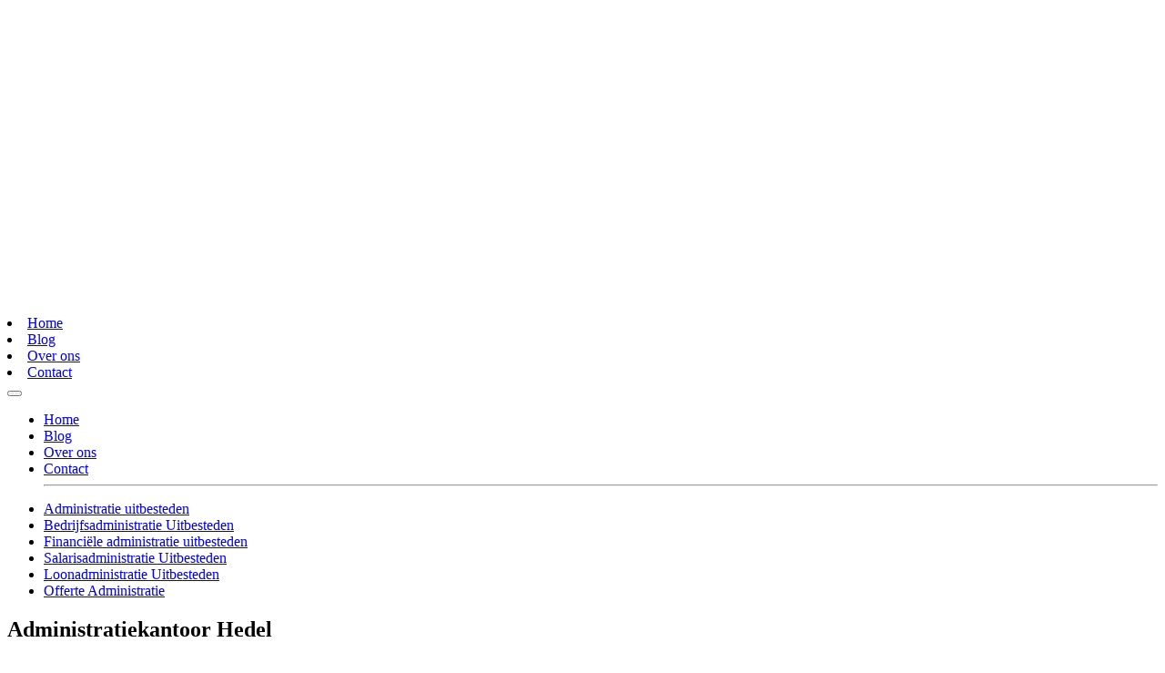

--- FILE ---
content_type: text/html; charset=UTF-8
request_url: https://administratiekaart.nl/plaats/administratiekantoor-hedel/
body_size: 21166
content:
<!DOCTYPE html><html lang="nl-NL"><head><meta charset="UTF-8" /><link data-optimized="2" rel="stylesheet" href="https://administratiekaart.nl/wp-content/litespeed/css/61e671294da2131494dc19069a720bb9.css?ver=80b1b" /><meta name="viewport" content="width=device-width, initial-scale=1"><meta name="theme-color" content="#13391f">
 <script src="[data-uri]" defer></script> <meta name='robots' content='index, follow, max-image-preview:large, max-snippet:-1, max-video-preview:-1' /><style>img:is([sizes="auto" i], [sizes^="auto," i]) { contain-intrinsic-size: 3000px 1500px }</style><title>Administratiekantoor Hedel | Jouw betaalbare Administratie</title><meta name="description" content="Vergelijk 3x betaalbare top administratie uit Hedel &amp; Lees direct alles wat je moet weten over het inhuren van een administratiekantoor in Hedel ✅" /><link rel="canonical" href="https://administratiekaart.nl/plaats/administratiekantoor-hedel/" /><meta property="og:locale" content="nl_NL" /><meta property="og:type" content="article" /><meta property="og:title" content="Administratiekantoor Hedel | Jouw betaalbare Administratie" /><meta property="og:description" content="Vergelijk 3x betaalbare top administratie uit Hedel &amp; Lees direct alles wat je moet weten over het inhuren van een administratiekantoor in Hedel ✅" /><meta property="og:url" content="https://administratiekaart.nl/plaats/administratiekantoor-hedel/" /><meta property="og:site_name" content="administratiekaart.nl" /><meta property="article:modified_time" content="2019-02-15T10:20:48+00:00" /><meta property="og:image" content="https://administratiekaart.nl/wp-content/uploads/2019/02/Administratie_Hedel.png" /><meta property="og:image:width" content="1020" /><meta property="og:image:height" content="889" /><meta property="og:image:type" content="image/png" /><meta name="twitter:card" content="summary_large_image" /> <script type="application/ld+json" class="yoast-schema-graph">{"@context":"https://schema.org","@graph":[{"@type":"WebPage","@id":"https://administratiekaart.nl/plaats/administratiekantoor-hedel/","url":"https://administratiekaart.nl/plaats/administratiekantoor-hedel/","name":"Administratiekantoor Hedel | Jouw betaalbare Administratie","isPartOf":{"@id":"https://administratiekaart.nl/#website"},"primaryImageOfPage":{"@id":"https://administratiekaart.nl/plaats/administratiekantoor-hedel/#primaryimage"},"image":{"@id":"https://administratiekaart.nl/plaats/administratiekantoor-hedel/#primaryimage"},"thumbnailUrl":"https://administratiekaart.nl/wp-content/uploads/2019/02/Administratie_Hedel.png","datePublished":"2019-06-03T22:00:00+00:00","dateModified":"2019-02-15T10:20:48+00:00","description":"Vergelijk 3x betaalbare top administratie uit Hedel & Lees direct alles wat je moet weten over het inhuren van een administratiekantoor in Hedel ✅","breadcrumb":{"@id":"https://administratiekaart.nl/plaats/administratiekantoor-hedel/#breadcrumb"},"inLanguage":"nl-NL","potentialAction":[{"@type":"ReadAction","target":["https://administratiekaart.nl/plaats/administratiekantoor-hedel/"]}]},{"@type":"ImageObject","inLanguage":"nl-NL","@id":"https://administratiekaart.nl/plaats/administratiekantoor-hedel/#primaryimage","url":"https://administratiekaart.nl/wp-content/uploads/2019/02/Administratie_Hedel.png","contentUrl":"https://administratiekaart.nl/wp-content/uploads/2019/02/Administratie_Hedel.png","width":1020,"height":889,"caption":"Accountant Hedel"},{"@type":"BreadcrumbList","@id":"https://administratiekaart.nl/plaats/administratiekantoor-hedel/#breadcrumb","itemListElement":[{"@type":"ListItem","position":1,"name":"Home","item":"https://administratiekaart.nl/"},{"@type":"ListItem","position":2,"name":"Plaats","item":"https://administratiekaart.nl/plaats/"},{"@type":"ListItem","position":3,"name":"Administratiekantoor Hedel"}]},{"@type":"WebSite","@id":"https://administratiekaart.nl/#website","url":"https://administratiekaart.nl/","name":"administratiekaart.nl","description":"een enorm fijne website","potentialAction":[{"@type":"SearchAction","target":{"@type":"EntryPoint","urlTemplate":"https://administratiekaart.nl/?s={search_term_string}"},"query-input":{"@type":"PropertyValueSpecification","valueRequired":true,"valueName":"search_term_string"}}],"inLanguage":"nl-NL"}]}</script> <link rel="alternate" type="application/rss+xml" title="administratiekaart.nl &raquo; Administratiekantoor Hedel reactiesfeed" href="https://administratiekaart.nl/plaats/administratiekantoor-hedel/feed/" /><style id='classic-theme-styles-inline-css' type='text/css'>/*! This file is auto-generated */
.wp-block-button__link{color:#fff;background-color:#32373c;border-radius:9999px;box-shadow:none;text-decoration:none;padding:calc(.667em + 2px) calc(1.333em + 2px);font-size:1.125em}.wp-block-file__button{background:#32373c;color:#fff;text-decoration:none}</style><style id='global-styles-inline-css' type='text/css'>:root{--wp--preset--aspect-ratio--square: 1;--wp--preset--aspect-ratio--4-3: 4/3;--wp--preset--aspect-ratio--3-4: 3/4;--wp--preset--aspect-ratio--3-2: 3/2;--wp--preset--aspect-ratio--2-3: 2/3;--wp--preset--aspect-ratio--16-9: 16/9;--wp--preset--aspect-ratio--9-16: 9/16;--wp--preset--color--black: #000000;--wp--preset--color--cyan-bluish-gray: #abb8c3;--wp--preset--color--white: #ffffff;--wp--preset--color--pale-pink: #f78da7;--wp--preset--color--vivid-red: #cf2e2e;--wp--preset--color--luminous-vivid-orange: #ff6900;--wp--preset--color--luminous-vivid-amber: #fcb900;--wp--preset--color--light-green-cyan: #7bdcb5;--wp--preset--color--vivid-green-cyan: #00d084;--wp--preset--color--pale-cyan-blue: #8ed1fc;--wp--preset--color--vivid-cyan-blue: #0693e3;--wp--preset--color--vivid-purple: #9b51e0;--wp--preset--gradient--vivid-cyan-blue-to-vivid-purple: linear-gradient(135deg,rgba(6,147,227,1) 0%,rgb(155,81,224) 100%);--wp--preset--gradient--light-green-cyan-to-vivid-green-cyan: linear-gradient(135deg,rgb(122,220,180) 0%,rgb(0,208,130) 100%);--wp--preset--gradient--luminous-vivid-amber-to-luminous-vivid-orange: linear-gradient(135deg,rgba(252,185,0,1) 0%,rgba(255,105,0,1) 100%);--wp--preset--gradient--luminous-vivid-orange-to-vivid-red: linear-gradient(135deg,rgba(255,105,0,1) 0%,rgb(207,46,46) 100%);--wp--preset--gradient--very-light-gray-to-cyan-bluish-gray: linear-gradient(135deg,rgb(238,238,238) 0%,rgb(169,184,195) 100%);--wp--preset--gradient--cool-to-warm-spectrum: linear-gradient(135deg,rgb(74,234,220) 0%,rgb(151,120,209) 20%,rgb(207,42,186) 40%,rgb(238,44,130) 60%,rgb(251,105,98) 80%,rgb(254,248,76) 100%);--wp--preset--gradient--blush-light-purple: linear-gradient(135deg,rgb(255,206,236) 0%,rgb(152,150,240) 100%);--wp--preset--gradient--blush-bordeaux: linear-gradient(135deg,rgb(254,205,165) 0%,rgb(254,45,45) 50%,rgb(107,0,62) 100%);--wp--preset--gradient--luminous-dusk: linear-gradient(135deg,rgb(255,203,112) 0%,rgb(199,81,192) 50%,rgb(65,88,208) 100%);--wp--preset--gradient--pale-ocean: linear-gradient(135deg,rgb(255,245,203) 0%,rgb(182,227,212) 50%,rgb(51,167,181) 100%);--wp--preset--gradient--electric-grass: linear-gradient(135deg,rgb(202,248,128) 0%,rgb(113,206,126) 100%);--wp--preset--gradient--midnight: linear-gradient(135deg,rgb(2,3,129) 0%,rgb(40,116,252) 100%);--wp--preset--font-size--small: 13px;--wp--preset--font-size--medium: 20px;--wp--preset--font-size--large: 36px;--wp--preset--font-size--x-large: 42px;--wp--preset--spacing--20: 0.44rem;--wp--preset--spacing--30: 0.67rem;--wp--preset--spacing--40: 1rem;--wp--preset--spacing--50: 1.5rem;--wp--preset--spacing--60: 2.25rem;--wp--preset--spacing--70: 3.38rem;--wp--preset--spacing--80: 5.06rem;--wp--preset--shadow--natural: 6px 6px 9px rgba(0, 0, 0, 0.2);--wp--preset--shadow--deep: 12px 12px 50px rgba(0, 0, 0, 0.4);--wp--preset--shadow--sharp: 6px 6px 0px rgba(0, 0, 0, 0.2);--wp--preset--shadow--outlined: 6px 6px 0px -3px rgba(255, 255, 255, 1), 6px 6px rgba(0, 0, 0, 1);--wp--preset--shadow--crisp: 6px 6px 0px rgba(0, 0, 0, 1);}:where(.is-layout-flex){gap: 0.5em;}:where(.is-layout-grid){gap: 0.5em;}body .is-layout-flex{display: flex;}.is-layout-flex{flex-wrap: wrap;align-items: center;}.is-layout-flex > :is(*, div){margin: 0;}body .is-layout-grid{display: grid;}.is-layout-grid > :is(*, div){margin: 0;}:where(.wp-block-columns.is-layout-flex){gap: 2em;}:where(.wp-block-columns.is-layout-grid){gap: 2em;}:where(.wp-block-post-template.is-layout-flex){gap: 1.25em;}:where(.wp-block-post-template.is-layout-grid){gap: 1.25em;}.has-black-color{color: var(--wp--preset--color--black) !important;}.has-cyan-bluish-gray-color{color: var(--wp--preset--color--cyan-bluish-gray) !important;}.has-white-color{color: var(--wp--preset--color--white) !important;}.has-pale-pink-color{color: var(--wp--preset--color--pale-pink) !important;}.has-vivid-red-color{color: var(--wp--preset--color--vivid-red) !important;}.has-luminous-vivid-orange-color{color: var(--wp--preset--color--luminous-vivid-orange) !important;}.has-luminous-vivid-amber-color{color: var(--wp--preset--color--luminous-vivid-amber) !important;}.has-light-green-cyan-color{color: var(--wp--preset--color--light-green-cyan) !important;}.has-vivid-green-cyan-color{color: var(--wp--preset--color--vivid-green-cyan) !important;}.has-pale-cyan-blue-color{color: var(--wp--preset--color--pale-cyan-blue) !important;}.has-vivid-cyan-blue-color{color: var(--wp--preset--color--vivid-cyan-blue) !important;}.has-vivid-purple-color{color: var(--wp--preset--color--vivid-purple) !important;}.has-black-background-color{background-color: var(--wp--preset--color--black) !important;}.has-cyan-bluish-gray-background-color{background-color: var(--wp--preset--color--cyan-bluish-gray) !important;}.has-white-background-color{background-color: var(--wp--preset--color--white) !important;}.has-pale-pink-background-color{background-color: var(--wp--preset--color--pale-pink) !important;}.has-vivid-red-background-color{background-color: var(--wp--preset--color--vivid-red) !important;}.has-luminous-vivid-orange-background-color{background-color: var(--wp--preset--color--luminous-vivid-orange) !important;}.has-luminous-vivid-amber-background-color{background-color: var(--wp--preset--color--luminous-vivid-amber) !important;}.has-light-green-cyan-background-color{background-color: var(--wp--preset--color--light-green-cyan) !important;}.has-vivid-green-cyan-background-color{background-color: var(--wp--preset--color--vivid-green-cyan) !important;}.has-pale-cyan-blue-background-color{background-color: var(--wp--preset--color--pale-cyan-blue) !important;}.has-vivid-cyan-blue-background-color{background-color: var(--wp--preset--color--vivid-cyan-blue) !important;}.has-vivid-purple-background-color{background-color: var(--wp--preset--color--vivid-purple) !important;}.has-black-border-color{border-color: var(--wp--preset--color--black) !important;}.has-cyan-bluish-gray-border-color{border-color: var(--wp--preset--color--cyan-bluish-gray) !important;}.has-white-border-color{border-color: var(--wp--preset--color--white) !important;}.has-pale-pink-border-color{border-color: var(--wp--preset--color--pale-pink) !important;}.has-vivid-red-border-color{border-color: var(--wp--preset--color--vivid-red) !important;}.has-luminous-vivid-orange-border-color{border-color: var(--wp--preset--color--luminous-vivid-orange) !important;}.has-luminous-vivid-amber-border-color{border-color: var(--wp--preset--color--luminous-vivid-amber) !important;}.has-light-green-cyan-border-color{border-color: var(--wp--preset--color--light-green-cyan) !important;}.has-vivid-green-cyan-border-color{border-color: var(--wp--preset--color--vivid-green-cyan) !important;}.has-pale-cyan-blue-border-color{border-color: var(--wp--preset--color--pale-cyan-blue) !important;}.has-vivid-cyan-blue-border-color{border-color: var(--wp--preset--color--vivid-cyan-blue) !important;}.has-vivid-purple-border-color{border-color: var(--wp--preset--color--vivid-purple) !important;}.has-vivid-cyan-blue-to-vivid-purple-gradient-background{background: var(--wp--preset--gradient--vivid-cyan-blue-to-vivid-purple) !important;}.has-light-green-cyan-to-vivid-green-cyan-gradient-background{background: var(--wp--preset--gradient--light-green-cyan-to-vivid-green-cyan) !important;}.has-luminous-vivid-amber-to-luminous-vivid-orange-gradient-background{background: var(--wp--preset--gradient--luminous-vivid-amber-to-luminous-vivid-orange) !important;}.has-luminous-vivid-orange-to-vivid-red-gradient-background{background: var(--wp--preset--gradient--luminous-vivid-orange-to-vivid-red) !important;}.has-very-light-gray-to-cyan-bluish-gray-gradient-background{background: var(--wp--preset--gradient--very-light-gray-to-cyan-bluish-gray) !important;}.has-cool-to-warm-spectrum-gradient-background{background: var(--wp--preset--gradient--cool-to-warm-spectrum) !important;}.has-blush-light-purple-gradient-background{background: var(--wp--preset--gradient--blush-light-purple) !important;}.has-blush-bordeaux-gradient-background{background: var(--wp--preset--gradient--blush-bordeaux) !important;}.has-luminous-dusk-gradient-background{background: var(--wp--preset--gradient--luminous-dusk) !important;}.has-pale-ocean-gradient-background{background: var(--wp--preset--gradient--pale-ocean) !important;}.has-electric-grass-gradient-background{background: var(--wp--preset--gradient--electric-grass) !important;}.has-midnight-gradient-background{background: var(--wp--preset--gradient--midnight) !important;}.has-small-font-size{font-size: var(--wp--preset--font-size--small) !important;}.has-medium-font-size{font-size: var(--wp--preset--font-size--medium) !important;}.has-large-font-size{font-size: var(--wp--preset--font-size--large) !important;}.has-x-large-font-size{font-size: var(--wp--preset--font-size--x-large) !important;}
:where(.wp-block-post-template.is-layout-flex){gap: 1.25em;}:where(.wp-block-post-template.is-layout-grid){gap: 1.25em;}
:where(.wp-block-columns.is-layout-flex){gap: 2em;}:where(.wp-block-columns.is-layout-grid){gap: 2em;}
:root :where(.wp-block-pullquote){font-size: 1.5em;line-height: 1.6;}</style> <script type="text/javascript" src="https://administratiekaart.nl/wp-includes/js/jquery/jquery.min.js" id="jquery-core-js"></script> <script data-optimized="1" type="text/javascript" src="https://administratiekaart.nl/wp-content/litespeed/js/58e17f35b750f7a1bc5ad05ef481e4e6.js?ver=1e4e6" id="jquery-migrate-js" defer data-deferred="1"></script> <script data-optimized="1" type="text/javascript" src="https://administratiekaart.nl/wp-content/litespeed/js/6c34d3ebb4fb9af8047c6f393c665b99.js?ver=65b99" id="colorbox-js" defer data-deferred="1"></script> <script type="text/javascript" id="thumbs_rating_scripts-js-extra" src="[data-uri]" defer></script> <script data-optimized="1" type="text/javascript" src="https://administratiekaart.nl/wp-content/litespeed/js/6f69c3d0df20ac297f37eb2827c63da6.js?ver=63da6" id="thumbs_rating_scripts-js" defer data-deferred="1"></script> <link rel="https://api.w.org/" href="https://administratiekaart.nl/wp-json/" /><link rel="alternate" title="JSON" type="application/json" href="https://administratiekaart.nl/wp-json/wp/v2/pages/35201" /><link rel="EditURI" type="application/rsd+xml" title="RSD" href="https://administratiekaart.nl/xmlrpc.php?rsd" /><meta name="generator" content="WordPress 6.7.4" /><link rel='shortlink' href='https://administratiekaart.nl/?p=35201' /><link rel="alternate" title="oEmbed (JSON)" type="application/json+oembed" href="https://administratiekaart.nl/wp-json/oembed/1.0/embed?url=https%3A%2F%2Fadministratiekaart.nl%2Fplaats%2Fadministratiekantoor-hedel%2F" /><link rel="alternate" title="oEmbed (XML)" type="text/xml+oembed" href="https://administratiekaart.nl/wp-json/oembed/1.0/embed?url=https%3A%2F%2Fadministratiekaart.nl%2Fplaats%2Fadministratiekantoor-hedel%2F&#038;format=xml" /><link rel="icon" href="https://administratiekaart.nl/wp-content/uploads/2019/02/cropped-Favicon-en-logo-32x32.png" sizes="32x32" /><link rel="icon" href="https://administratiekaart.nl/wp-content/uploads/2019/02/cropped-Favicon-en-logo-192x192.png" sizes="192x192" /><link rel="apple-touch-icon" href="https://administratiekaart.nl/wp-content/uploads/2019/02/cropped-Favicon-en-logo-180x180.png" /><meta name="msapplication-TileImage" content="https://administratiekaart.nl/wp-content/uploads/2019/02/cropped-Favicon-en-logo-270x270.png" /></head><body
class="page-template page-template-template_plaatsnaam page-template-template_plaatsnaam-php page page-id-35201 page-child parent-pageid-14939 administratiekantoor-hedel"><noscript><iframe src="https://www.googletagmanager.com/ns.html?id=GTM-KXG62PV"
height="0" width="0" style="display:none;visibility:hidden"></iframe></noscript><nav class="navbar navbar-dark"><div class="container">
<a class="navbar-brand" href="https://administratiekaart.nl">
<svg id="Laag_1" xmlns="http://www.w3.org/2000/svg" viewBox="0 0 1060.9 280"><style>.st1{fill:#fff}</style><g id="Laag_1-2"><g id="Z1FxJg.tif"><path class="st1" d="M182.3 215.6L66.8 100.1l48.4-48.4L224.4 161c-.6 1.3-1.2 2.9-1.9 4.4-2.3 5.2-5.1 10.1-8.2 14.7-2.8 4.3-5.9 8.3-9.2 12.1-5 5.6-10.4 10.9-15.6 16.1l-6.6 6.6c-.2.4-.4.6-.6.7zM229.7 145.4L125.5 41.2l32.9-32.7c23.7 9.3 43 24.6 56.7 46.4 17.5 28 22 58.3 14.6 90.5zM117.4 280l-53.2-53.3 54.1-54 53.2 53.2-54.1 54.1zM107.7 162.2l-54.2 54.2c-.8-.7-1.6-1.5-2.4-2.3-2-2-3.9-4.1-6-6-1.8-1.7-3.8-3.1-5.6-4.8-3-2.9-5.9-5.7-8.7-8.8-2.6-2.8-5-5.8-7.3-8.9-4.7-6.3-8.7-12.9-11.8-20.1-1.1-2.3-2-4.7-3-7.1-.1-.2-.1-.3-.2-.5L56 110.4l51.7 51.8zM56.2 89.3l-36-35.9C33 33.7 51.5 18.6 73.1 9.6l31.4 31.5-48.3 48.2zM3.7 141.7c-.1-.2-.2-.4-.2-.6-4.1-19.6-3.1-39.9 2.9-59 1.6-5.3 3.7-10.5 6.2-15.4l33 33.1-41.9 41.9zM141.5 3.9L115 30.4 89.3 4.7c17.1-4.3 34.9-4.5 52.2-.8z"/></g></g><path class="st1" d="M263.8 226.4v-63.5h7.6v40.7l15.2-18.7h9.3L278.8 204l17.5 22.3H287l-15.7-21.1v21.1h-7.5zM344.2 227.2h-.6c-7.4 0-9-2.2-10.7-6.1-3.1 3.6-7.4 6.1-12.7 6.1-7.7 0-12.8-5.1-12.8-12 0-11.7 14.2-14.6 24.8-14.8 0-7.9-3.2-9.6-9.1-9.6-3.1 0-6.5.7-10.9 3.7l-1.1-6.2c3.3-2.5 8.5-4.3 14-4.3 10.5 0 14.6 4.9 14.6 19.9v8.5c0 5.9.3 8.7 4.7 8.7h.8l-1 6.1zm-11.9-21.6c-12.1.4-17 3-17 9.1 0 4.5 2.6 6.3 6.4 6.3 4.1 0 8.1-2.2 10.6-5.6v-9.8zM394.2 227.2h-.6c-7.4 0-9-2.2-10.7-6.1-3.1 3.6-7.4 6.1-12.7 6.1-7.7 0-12.8-5.1-12.8-12 0-11.7 14.2-14.6 24.8-14.8 0-7.9-3.2-9.6-9.1-9.6-3.1 0-6.5.7-10.9 3.7l-1.1-6.2c3.3-2.5 8.5-4.3 14-4.3 10.5 0 14.6 4.9 14.6 19.9v8.5c0 5.9.3 8.7 4.7 8.7h.8l-1 6.1zm-12-21.6c-12.1.4-17 3-17 9.1 0 4.5 2.6 6.3 6.4 6.3 4.1 0 8.1-2.2 10.6-5.6v-9.8zM430.7 191.8h-2.6c-3.5 0-8 2.7-9.5 5.3v29.3h-8.1v-41.5h6.3l.9 6.9c5-5.7 9-8.4 14-8.4h.7l-1.7 8.4zM468.1 227.2h-6.9c-7.9 0-10.8-4.9-10.8-9.9v-26.5h-7.1l.7-5.9h6.4v-10.2l7.6-.8v11h11v5.9h-10.9v21.8c0 8 .5 8.5 8.7 8.5h1.9l-.6 6.1z"/><g><path class="st1" d="M326.8 149.2l-8.4-23.5H286l-8.4 23.5h-18.5l34.7-97.5h16.9l34.7 97.5h-18.6zm-24.6-69.4l-10 28.6h20.2l-10.2-28.6zM399.4 149.2l-.3-3.9c-4.9 3.3-9.5 5.3-17 5.3-22.3 0-34.1-16.6-34.1-36.1s11.8-36.1 34.1-36.1c7.1 0 11.8 1.7 16.3 4.6V44.7h17.3v104.5h-16.3zm-33.7-34.7c0 13 6.4 21.9 17.6 21.9 11.1 0 16-8.9 16-21.9s-4.9-21.9-16-21.9c-11.2 0-17.6 8.9-17.6 21.9zM519.7 149.2v-37.5c0-12.8-3.3-19.1-13-19.1-11.4 0-13.8 6.4-13.8 13.5v43.1h-17.1v-37.5c0-15-4.2-19.1-13.9-19.1-5.6 0-9.8 2.1-12.8 5.7v50.9h-17.3V79.5H446l1 5.4c4-3.3 10.4-6.5 17.8-6.5 8.1 0 16.4 3.3 21.3 10.6 2.4-4.5 10.6-10.6 23.1-10.6 18.8 0 27.7 13.8 27.7 33.3v37.5h-17.2zM552.4 68.9V51.6h17.3v17.3h-17.3zm0 80.3V79.5h17.3v69.7h-17.3zM630 149.2v-37.5c0-13-4-19.1-13.8-19.1-5.9 0-9.9 2.2-13.1 6v50.6h-17.3V79.5H602l.3 4.2c4-2.9 9.9-5.3 15.3-5.3 21.7 0 29.7 13.7 29.7 33.3v37.5H630zM662.7 68.9V51.6H680v17.3h-17.3zm0 80.3V79.5H680v69.7h-17.3zM692.4 145.4l1.5-14.8c4.3 3.3 13.7 7 21.5 7 8.4 0 10.6-4.2 10.6-7.7 0-5.9-6-7.8-12.8-9.9-9.8-2.9-20.1-6.1-20.1-19.5 0-9.8 5.9-22.2 25.5-22.2 9.1 0 18.1 2.6 21.9 5.2L739 98.3c-3.5-3.5-11.6-7.5-19.1-7.5-6 0-11.6 2.1-11.6 7.7 0 6.7 7.1 7.8 15.9 10.3 9.3 2.6 19.1 7 19.1 21.3 0 8.5-3.5 20.5-27.3 20.5-10.9 0-19.6-2.5-23.6-5.2zM790.2 150.6h-12.4c-13.1 0-18.7-9.2-18.7-18.3V93.7h-9.9l1.5-14.2h8.4V64.2l17.3-1.8v17.1h15.3v14.2h-15.3v31.5c0 10.6.8 11.1 10.6 11.1h4.7l-1.5 14.3zM839.4 94.7H833c-5.7 0-10.7 3.1-12.7 7v47.5H803V79.5h16.2l.4 7.4c3.6-3.8 10.6-8.5 18.5-8.5h4.6l-3.3 16.3zM908.1 150.6h-6.3c-7.8 0-13-3.2-15.6-8.1-4.6 5.2-13 8.1-21.3 8.1-11.1 0-20.2-7.7-20.2-20.9 0-19.6 26.1-24.5 39.2-24.9-.4-7.9-3.6-11.4-12.5-11.4-6.3 0-11.7 1.7-19.1 5.3l-1.5-14.1c8.4-4 16.7-6.1 25.4-6.1 15.6 0 25.2 7.8 25.2 28v18.8c0 10.4 1.1 11.1 6.1 11.1h2.2l-1.6 14.2zM884 116.4c-9.8.4-21.2 4.3-21.2 12.5 0 5.7 2.8 8.4 9.3 8.4 3.1 0 8.2-1.5 11.8-5v-15.9zM953.2 150.6h-12.4c-13.1 0-18.7-9.2-18.7-18.3V93.7h-9.9l1.5-14.2h8.4V64.2l17.3-1.8v17.1h15.3v14.2h-15.3v31.5c0 10.6.8 11.1 10.6 11.1h4.7l-1.5 14.3zM966 68.9V51.6h17.3v17.3H966zm0 80.3V79.5h17.3v69.7H966zM1013.3 118.1c2 13 11.6 18.3 20.8 18.3 6.5 0 15.7-2.6 21.5-5.7l.8 14.6c-5.3 2.8-13.4 5.3-23.3 5.3-25.2 0-37.8-16.6-37.8-36.1 0-19.4 12-36.1 33.4-36.1 17.6 0 30.7 11.8 30.7 30.2 0 3.1-.4 6.1-1.1 9.5h-45zm.4-11.7h28.1c0-6.3-3.2-13.8-12.5-13.8-8.9 0-13.9 5.9-15.6 13.8z"/></g></svg>	</a><div class="d-flex align-items-center"><div class="desktopnav d-none d-lg-block d-xl-block"><li><a class="home" href="https://administratiekaart.nl" rel="nofollow">Home</a></li><li><a class="blog" href="https://administratiekaart.nl/blog" rel="nofollow">Blog</a></li><li><a class="over-ons" href="https://administratiekaart.nl/over-ons" rel="nofollow">Over ons</a></li><li><a class="contact" href="https://administratiekaart.nl/contact" rel="nofollow">Contact</a></li></div>
<button class="navbar-toggler" type="button" data-toggle="collapse" data-target="#hoofdmenu" aria-controls="hoofdmenu" aria-expanded="false" aria-label="Toggle navigation">
<span class="navbar-toggler-icon"></span>
</button></div><div class="collapse navbar-collapse" id="hoofdmenu"><ul class="mobilenav d-block d-lg-none d-xl-none"><li><a class="home" href="https://administratiekaart.nl" rel="nofollow">Home</a></li><li><a class="blog" href="https://administratiekaart.nl/blog" rel="nofollow">Blog</a></li><li><a class="over-ons" href="https://administratiekaart.nl/over-ons" rel="nofollow">Over ons</a></li><li><a class="contact" href="https://administratiekaart.nl/contact" rel="nofollow">Contact</a></li><hr></ul><ul id="menu-hoofdmenu" class=""><li id="menu-item-29576" class="menu-item menu-item-type-post_type menu-item-object-page menu-item-29576"><a title="Administratie uitbesteden" href="https://administratiekaart.nl/administratie-uitbesteden/">Administratie uitbesteden</a></li><li id="menu-item-29574" class="menu-item menu-item-type-post_type menu-item-object-page menu-item-29574"><a title="Bedrijfsadministratie Uitbesteden" href="https://administratiekaart.nl/bedrijfsadministratie-uitbesteden/">Bedrijfsadministratie Uitbesteden</a></li><li id="menu-item-29577" class="menu-item menu-item-type-post_type menu-item-object-page menu-item-29577"><a title="Financiële administratie uitbesteden" href="https://administratiekaart.nl/financiele-administratie-uitbesteden/">Financiële administratie uitbesteden</a></li><li id="menu-item-29572" class="menu-item menu-item-type-post_type menu-item-object-page menu-item-29572"><a title="Salarisadministratie Uitbesteden" href="https://administratiekaart.nl/salarisadministratie-uitbesteden/">Salarisadministratie Uitbesteden</a></li><li id="menu-item-29573" class="menu-item menu-item-type-post_type menu-item-object-page menu-item-29573"><a title="Loonadministratie Uitbesteden" href="https://administratiekaart.nl/loonadministratie-uitbesteden/">Loonadministratie Uitbesteden</a></li><li id="menu-item-29575" class="menu-item menu-item-type-post_type menu-item-object-page menu-item-29575"><a title="Offerte Administratie" href="https://administratiekaart.nl/offerte-administratie/">Offerte Administratie</a></li></ul></div></div></nav><div class="menuoverlay"></div><section id="entry"><div class="container"><div class="row"><div class="col-12 col-md-6"><h1>Administratiekantoor Hedel</h1><p>Zoek jij een professional voor jouw administratie in Hedel?</br><br />
Dan ben je aan het juiste adres.</br><br />
Wij zorgen dat jij die zoekt naar <b>een administratiekantoor Hedel</b> verbonden wordt aan Een kantoor dat bij je past. </br></br><b>Het beste gedeelte?</b></br><br />
Wij doen dit compleet gratis &#038; onafhankelijk van alle administratiekantoren uit Hedel &#8211; <b>voor altijd</b> &#8211; zodat jij het beste geholpen wordt in 2026 en verder.</p><h3>Administratie Hedel gezocht?</h3><p><a class="btn btn-primary" href="/offerte-administratie/"> Laat direct jouw opdracht uitvoeren </a></p></div><div class="col-12 col-md-6">
<img src="https://administratiekaart.nl/wp-content/uploads/2019/02/Administratie_Hedel.png" alt="Administratiekantoor Hedel"></div></div></div>
<svg xmlns="http://www.w3.org/2000/svg" viewBox="0 0 1000 100" preserveAspectRatio="none">
<path class="elementor-shape-fill" d="M790.5,93.1c-59.3-5.3-116.8-18-192.6-50c-29.6-12.7-76.9-31-100.5-35.9c-23.6-4.9-52.6-7.8-75.5-5.3
c-10.2,1.1-22.6,1.4-50.1,7.4c-27.2,6.3-58.2,16.6-79.4,24.7c-41.3,15.9-94.9,21.9-134,22.6C72,58.2,0,25.8,0,25.8V100h1000V65.3
c0,0-51.5,19.4-106.2,25.7C839.5,97,814.1,95.2,790.5,93.1z"></path>
</svg></section><section id="recentiesengreep"><div class="container"><div class="row"><div class="col-12 col-md-4"><div class="aantalsterren"><span>4.7</span><div class="star-filled"></div><div class="star-filled"></div><div class="star-filled"></div><div class="star-filled"></div><div class="star-zeven"></div></div>
4.7 van de 5 sterren (gebaseerd op <a href="#recensies">211 reviews</a>)</div><div class="col-12 col-md-8 bedrijvenslidercol"><div class="bedrijven"><div>
<img src="https://administratiekaart.nl/wp-content/uploads/2019/02/Labaccio_administrateurs.jpg" alt="Labaccio administrateurs" /></div><div>
<img src="https://administratiekaart.nl/wp-content/uploads/2019/02/Administratiekantoor_koster_konings.jpg" alt="Administratiekantoor koster konings" /></div><div>
<img src="https://administratiekaart.nl/wp-content/uploads/2019/02/Admira_administratie.jpg" alt="Admira administratie" /></div><div>
<img src="https://administratiekaart.nl/wp-content/uploads/2019/02/Administratiekantoor_admini.jpg" alt="Administratiekantoor admini" /></div><div>
<img src="https://administratiekaart.nl/wp-content/uploads/2019/02/Administratiekantoren.jpg" alt="Administratiekantoren" /></div><div>
<img src="https://administratiekaart.nl/wp-content/uploads/2019/02/Degelijk_administratie.jpg" alt="Degelijk administratie" /></div><div>
<img src="https://administratiekaart.nl/wp-content/uploads/2019/02/Deksergroep_administraties.jpg" alt="Deskergroep administraties" /></div><div>
<img src="https://administratiekaart.nl/wp-content/uploads/2019/02/Sky_administratie.jpg" alt="Sky administratie" /></div></div></div></div></div></section><section id="3-9"><div class="container"><div class="row"><div class="col-md-6"><p><iframe width="560" height="315" src="https://www.youtube.com/embed/RCffuzJ-14c" frameborder="0" allow="accelerometer; autoplay; encrypted-media; gyroscope; picture-in-picture" allowfullscreen></iframe></p><p>Bekijk deze video om erachter te komen hoe wij niet alleen meerwaarde bieden in Hedel, maar in heel Nederland! Zo hebben wij ondernemers uit Heesselt, Hoenzadriel en Hurwenen bijvoorbeeld ook geholpen aan een administratiekantoor.</p></div><div class="col-md-6"><h2>Waarom Administratie Hedel</h2><p>Ben jij op zoek naar een betaalbaar administratiekantoor in Hedel. Kijk niet verder. De zoektocht naar een goed administratiekantoor zal veel moeite kosten. Je wilt immers wel de meest geschikte keuze maken voor het uitbesteden van de administratie. Als jij de administratie in Hedel uit handen wilt geven raden wij jou aan om dit artikel goed door te lezen. We laten jou namelijk met een paar simpele tips zien hoe je bij de beste keuze uit kunt komen. Zo kan ook jij na het lezen van dit artikel de juiste keuze maken voor een administratiekantoor in Hedel. Spring direct naar:</p><ul><li><a href="#wanneer-kiezen-voor-administratiekantoor-hedel"><p>Wanneer kiezen voor administratiekantoor Hedel?</p>
</a></li><li><a href="#betaalbaar-administratiekantoor-hedel"><p>Betaalbaar administratiekantoor Hedel</p>
</a></li><li><a href="#loonadministratie-of-financiele-administratie-uitbesteden-hedel"><p>Loonadministratie of financiële administratie uitbesteden Hedel</p>
</a></li><li><a href="#administratiekantoor-hedel-contacteren"><p>Administratiekantoor Hedel contacteren</p>
</a></li><li><a href="#3-administratie-offertes-in-hedel"><p>3 administratie offertes in Hedel</p>
</a></li><li><a href="#administratie-uitbesteden-hedel"><p>Administratie uitbesteden Hedel</p>
</a></li><li><a href="#faq-administratie-hedel"><p>FAQ administratie Hedel</p>
</a></li><li><a href="#recensies"><p>Recensies</p>
</a></li><li><a href="#uitgelichte-administratiekantoren-uit-hedel"><p>Uitgelichte administratiekantoren uit Hedel</p>
</a></li></ul></div></div></div></section><section id="wanneer-kiezen-voor-administratiekantoor-hedel"><div class="container"><div class="row"><div class="col-md-8"><div class="row"><div class="col"><h2>Wanneer kiezen voor een administratiekantoor in Hedel</h2><p>In zee gaan met een administratiekantoor is een van de beste investeringen die je als ondernemer maar zal maken. De administratie uitbesteden brengt veel voordelen met zich mee. Wij merken dat de met ons samenwerkende administratiekantoren vrijwel iedere soort administratie uit handen zullen nemen binnen het bedrijf. Denk hierbij aan de urenadministratie, loonadministratie maar ook aan de werknemer administratie. Vooral bij de grote organisaties zijn er meerdere administratieve taken die uitgevoerd moeten worden.Kleine organisaties die op jaarbasis maar weinig omzet hebben zullen niet veel profijt hebben bij een administratiekantoor. Is jouw omzet wel hoog en wordt het je allemaal te veel dan is het een juiste keuze.</p><p>De administratie wordt uit handen genomen door het administratie kantoor in Hedel zelf, vaak zijn hier  administratieve medewerkers in dienst. Dit kantoor zal niet alleen je administratie beheren van jouw organisatie, ze kunnen ook de jaarrekeningen maken als je dit graag wilt.</p><p>Ook zijn ze goed geïnformeerd over de financiële regelgeving, je kunt dus je vragen kwijt op het gebied van bijvoorbeeld de belastingen. Het is een partij die veel kennis heeft rondom de bedrijfsvoering, hierdoor nemen zij een cruciale positie in binnen de samenwerking. Van alle soorten dienstverleners die je kunt inschakelen voor je onderneming is een administratiekantoor toch nog echt een van de toppers.</p></div></div></div><div class="col-md-4"><div class="sidebarspacer d-flex flex-column justify-content-center"><h4 class="midden"><p>Alle administratiekantoren uit Hedel</p></h4>
<iframe src="" data-src="https://www.google.com/maps/embed/v1/place?key=AIzaSyAHJJ6qfE8u8mpxGvZbHfFmIoeklc7-CVI&q=Hedel" width="100%" height="350" frameborder="0" allowfullscreen></iframe><p>Bekijk ook administratiekantoren uit</p><ul><li>
<a href="https://administratiekaart.nl/plaats/administratiekantoor-heesselt/">Heesselt</a></li><li>
<a href="https://administratiekaart.nl/plaats/administratiekantoor-hoenzadriel/">Hoenzadriel</a></li><li>
<a href="https://administratiekaart.nl/plaats/administratiekantoor-hurwenen/">Hurwenen</a></li><li>
<a href="https://administratiekaart.nl/plaats/administratiekantoor-kerkwijk/">Kerkwijk</a></li><li>
<a href="https://administratiekaart.nl/plaats/administratiekantoor-opijnen/">Opijnen</a></li></ul></div></div></div></div></section><section id="betaalbaar-administratiekantoor-hedel"><div class="container"><div class="row"><div class="col-md-8"><div class="row"><div class="col"><h2>Op zoek naar: betaalbaar administratiekantoor Hedel – administratiekantoor of boekhouder</h2><p>Waarom niet gewoon met een boekhouder in zee gaan? Dit is een vraag die wij vaak krijgen. Het is belangrijk om te weten dat een administratiekantoor niet hetzelfde doet als een boekhouder. De boekhouding wordt uitgevoerd door de boekhouder, dit zijn de balansen etc. De boekhouder draagt niet bij aan de algemene bedrijfsadministratie, Hiervoor moet je dus bij een administratiekantoor zijn.</p><p>Meestal heeft een bedrijf meer baat bij uit handen geven van de administratie, dit zijn nu eenmaal meer taken dan de boekhouding. Het voornaamste is natuurlijk een combinatie van de twee, vooral gezien het gegeven dat het administratiekantoor vaak even de boekhouding extra kan controleren als je dit wenselijk acht. Voor hele specifieke know-how op het gebied van de financiën ga je wel vaak naar een boekhouder. Die kennis is niet standaard voor een administratiekantoor.</p></div></div></div><div class="col-md-4"><div class="sidebarspacer d-flex flex-column justify-content-center">
<a class="icoon" href="/administratie-uitbesteden/" title="Administratie uitbesteden">
<svg xmlns="http://www.w3.org/2000/svg" viewBox="-17 0 512 512.013" width="512pt"><path d="M85.34 119.48c1.144 0 2.297 0 3.414-.093a58.635 58.635 0 0 0 21.058-5.25 59.517 59.517 0 0 0 52.243 30.941c1.187 0 2.379 0 3.574-.11a59.477 59.477 0 0 0 48.805-30.831 58.575 58.575 0 0 0 24.37 5.343 58.656 58.656 0 0 0 24.645-5.352 59.52 59.52 0 0 0 52.207 30.95c1.184 0 2.38 0 3.574-.11a59.311 59.311 0 0 0 41.141-19.933 60.173 60.173 0 0 0 7.68-10.887 58.76 58.76 0 0 0 24.37 5.332c1.192 0 2.4 0 3.59-.101 28.665-1.633 52.11-23.422 55.837-51.887 3.722-28.465-13.325-55.555-40.602-64.508-27.277-8.949-57.062 2.766-70.93 27.903a59.658 59.658 0 0 0-49.086 0A59.66 59.66 0 0 0 238.973.004a59.66 59.66 0 0 0-52.258 30.883 59.668 59.668 0 0 0-49.09 0A60.01 60.01 0 0 0 81.867.117c-32.25 1.89-57.152 29.074-56.21 61.367.937 32.29 27.378 57.985 59.683 57.996zm304.7-102.324a42.672 42.672 0 0 1 40.913 23.996 42.673 42.673 0 0 1-6.543 46.977c-12.64 14.242-33.215 18.332-50.344 10.008a59.575 59.575 0 0 0-18.629-57.418c-.238-.215-.503-.395-.742-.598a42.266 42.266 0 0 1 35.344-22.965zm-76.802 25.602a43.004 43.004 0 0 1 2.563-.078c23.394 0 42.457 18.777 42.808 42.168s-18.136 42.734-41.523 43.437c-23.383.7-43-17.5-44.05-40.87-1.052-23.372 16.85-43.259 40.202-44.657zm-76.797-25.602a42.61 42.61 0 0 1 40.309 23.04 58.987 58.987 0 0 0-20.648 48.683c.203 3.16.652 6.297 1.347 9.387a41.74 41.74 0 0 1-16.027 4.156 42.179 42.179 0 0 1-20.965-4.207 59.58 59.58 0 0 0-18.621-57.496c-.238-.215-.504-.395-.742-.598a42.269 42.269 0 0 1 35.355-22.965zm-76.8 25.602a42.836 42.836 0 0 1 2.558-.078c23.395 0 42.457 18.777 42.813 42.168.351 23.39-18.14 42.734-41.524 43.437-23.386.7-43.004-17.5-44.054-40.87-1.051-23.372 16.855-43.259 40.207-44.657zM53.469 31.375a42.588 42.588 0 0 1 37.16-13.953 42.585 42.585 0 0 1 32.531 22.742 58.983 58.983 0 0 0-20.652 48.68c.203 3.16.656 6.3 1.347 9.386a41.665 41.665 0 0 1-16.015 4.157 42.663 42.663 0 0 1-40.957-24 42.662 42.662 0 0 1 6.586-47.012zm0 0"/><path d="M25.605 256.012H76.81c0 14.14 11.46 25.601 25.597 25.601h34.133v85.461l-8.414-8.406a29.325 29.325 0 0 0-21.11-8.79 29.872 29.872 0 0 0-22.581 10.243c-10.204 12.375-9.168 30.516 2.375 41.649l20.02 20.02a439.004 439.004 0 0 1 45.327 55.468 83.537 83.537 0 0 0 67.582 34.754h19.203c.36-.047.715-.121 1.067-.211.351.09.707.164 1.066.21 45.93-.05 83.149-37.269 83.2-83.198v-91.735a29.757 29.757 0 0 0-16.169-26.578 29.752 29.752 0 0 0-31.02 2.344 29.666 29.666 0 0 0-19.468-13.59 29.658 29.658 0 0 0-23.199 5.059c-7.922-13.02-24.453-17.86-38.145-11.172v-11.528h25.602a25.45 25.45 0 0 0 17.066-6.656 25.435 25.435 0 0 0 17.067 6.656h119.465c14.14 0 25.601-11.46 25.601-25.601h51.2c14.136 0 25.601-11.461 25.601-25.598v-25.601c-.043-37.684-30.582-68.223-68.27-68.266h-34.132a68.054 68.054 0 0 0-53.11 25.601h-13.246a68.054 68.054 0 0 0-53.11-25.601h-34.132a68.034 68.034 0 0 0-53.105 25.601h-13.262a68.02 68.02 0 0 0-53.102-25.601H68.273C30.59 136.59.051 167.129.008 204.813v25.601c0 14.137 11.46 25.598 25.597 25.598zm183.47 51.203a12.737 12.737 0 0 1 9.07 3.726 12.741 12.741 0 0 1 3.73 9.07v55.47c0 4.71 3.82 8.53 8.531 8.53a8.533 8.533 0 0 0 8.535-8.53v-46.934c0-7.07 5.73-12.8 12.797-12.8 7.07 0 12.801 5.73 12.801 12.8v46.933a8.533 8.533 0 0 0 17.066 0v-38.402c0-7.066 5.73-12.797 12.801-12.797s12.801 5.73 12.801 12.797v91.735c-.043 36.507-29.625 66.093-66.133 66.132-.36.051-.715.121-1.066.215a9.042 9.042 0 0 0-1.067-.215h-19.203a66.397 66.397 0 0 1-53.758-27.586 453.014 453.014 0 0 0-47.113-57.593l-20.02-20.02c-5.152-4.824-5.827-12.758-1.57-18.387a13.056 13.056 0 0 1 9.207-4.289 13.075 13.075 0 0 1 9.493 3.614l8.464 8.464a17.056 17.056 0 0 0 18.622 3.735 17.058 17.058 0 0 0 10.542-15.801V236.047c-.292-7.055 4.813-13.18 11.805-14.168a12.887 12.887 0 0 1 10.067 3.738 12.733 12.733 0 0 1 3.73 9.063v140.8a8.533 8.533 0 0 0 8.531 8.532 8.533 8.533 0 0 0 8.535-8.532v-55.468c0-7.067 5.73-12.797 12.801-12.797zm12.8-42.668h-25.602V234.68a29.673 29.673 0 0 0-8.73-21.137 30.014 30.014 0 0 0-23.254-8.73c-16.012 1.515-28.129 15.152-27.75 31.234v28.5h-34.133a8.533 8.533 0 0 1-8.531-8.535v-25.598c.027-28.266 22.934-51.172 51.2-51.2h34.132c28.266.028 51.172 22.934 51.2 51.2v25.598a8.53 8.53 0 0 1-2.5 6.035 8.52 8.52 0 0 1-6.032 2.5zm162.133-8.535a8.534 8.534 0 0 1-8.535 8.535H256.008a8.534 8.534 0 0 1-8.535-8.535v-25.598c.035-28.266 22.937-51.168 51.199-51.2h34.137c28.261.032 51.164 22.934 51.199 51.2zm25.597-102.399c28.266.028 51.172 22.934 51.204 51.2v25.601c0 4.711-3.825 8.531-8.536 8.531h-51.199v-8.53c-.058-32.782-23.375-60.911-55.578-67.04a51.096 51.096 0 0 1 29.977-9.762zm-153.597 0a51.096 51.096 0 0 1 29.976 9.762 68.44 68.44 0 0 0-47.043 34.066 68.446 68.446 0 0 0-47.035-34.066 51.054 51.054 0 0 1 29.969-9.762zm-238.934 51.2c.028-28.266 22.934-51.172 51.2-51.2h34.132a51.063 51.063 0 0 1 29.969 9.762c-32.2 6.129-55.516 34.258-55.566 67.04v8.53H25.605a8.532 8.532 0 0 1-8.53-8.53zm0 0"/><path d="M213.34 477.879h34.133a8.533 8.533 0 1 0 0-17.067H213.34a8.533 8.533 0 0 0-8.531 8.536c0 4.71 3.82 8.53 8.53 8.53zm0 0"/></svg>
</a><span class="midden">Op zoek naar een administratiekantoor uit Hedel?</span><span class="midden"><a class="btn btn-primary" href="/administratie-uitbesteden/" target="_self"><p>Zoek een administratie professional</p>
</a></span><span class="midden">Klik op &#8216;Administratie uitbesteden&#8217; om een betaalbaar administratiekantoor uit Hedel te vinden die bij je past.</span></div></div></div></div></section><section id="loonadministratie-of-financiele-administratie-uitbesteden-hedel"><div class="container"><div class="row"><div class="col-md-8"><div class="row"><div class="col"><h2>Het uitbesteden van loonadministratie of financiële administratie in Hedel</h2><p>De pluspunten waarvan bedrijven genieten bij het uitbesteden van de loonadministratie of financiële administratie in Hedel zijn grenzeloos. Laten we bij de eerste stap beginnen. Ten eerste zal je aanzienlijk veel tijd kunnen besparen ieder jaar.</p><p>De administratie is veel werk, vooral grote ondernemingen zullen dit snappen. Door een administratiekantoor in Hedel in te zetten kan je deze tijd gebruiken aan werkzaamheden die meer bij jouw expertise passen. Wanneer je alles zelf doet dan zal er veel tijd verloren gaan. Je bent nu eenmaal niet voldoende geïnformeerd van alle functies van de administratieve programma’s. Wil je dit meester maken dan ben je zo tientallen uren verder.</p><p>Het inschakelen van een administratiekantoor in Hedel maakt het ook nog eens mogelijk om veel geld te besparen. Dit omdat het kantoor vaak de mogelijkheid biedt om de boekhouding te controleren. Zij kijken na of de boekhouder alle aftrekbare posten heeft meegenomen of dat er enkele vergeten zijn.</p><p>Als de jaaromzet hoger wordt zal ook het financiële voordeel wat bedrijfseigenaren kunnen behalen stijgen. Daarnaast is het goed documenteren van je administratie een van de verplichtingen van het ondernemerschap, hier moet men aan voldoen. Wanneer je dit niet doet dan kan het zijn dat je problemen krijgt met de Belastingdienst. Zij kunnen stellen dat je niet voldoet aan de eisen voor de MKB aftrek, dit moet je nu eenmaal wel kunnen aantonen. Middels een administratiekantoor in Hedel zal je hier geen last meer van hebben.</p></div></div></div><div class="col-md-4"><div class="sidebarspacer d-flex flex-column justify-content-center">
<a class="icoon" href="/financiele-administratie-uitbesteden/" title="Financiële administratie uitbesteden">
<svg xmlns="http://www.w3.org/2000/svg" viewBox="0 0 480 480"><path d="M456 208H296c-13.255 0-24 10.745-24 24v224c0 13.255 10.745 24 24 24h160c13.255 0 24-10.745 24-24V232c0-13.255-10.745-24-24-24zm-88 256h-72a8 8 0 0 1-8-8v-56h80v64zm0-80h-80v-64h80v64zm96 72a8 8 0 0 1-8 8h-72v-64h80v56zm0-72h-80v-64h80v64zm0-80H288v-72a8 8 0 0 1 8-8h160a8 8 0 0 1 8 8v72z"/><path d="M440 240H312a8 8 0 0 0-8 8v32a8 8 0 0 0 8 8h128a8 8 0 0 0 8-8v-32a8 8 0 0 0-8-8zm-8 32H320v-16h112v16zM336 344v-16h-16v16h-16v16h16v16h16v-16h16v-16zM400 344h48v16h-48zM350.624 421.656l-11.312-11.312L328 421.656l-11.312-11.312-11.312 11.312 11.312 11.312-11.312 11.312 11.312 11.312L328 444.28l11.312 11.312 11.312-11.312-11.312-11.312zM400 424h48v16h-48zM416 444h16v8h-16zM416 412h16v8h-16z"/><path d="M320 0H88v.072a7.945 7.945 0 0 0-5.656 2.272l-80 80A7.925 7.925 0 0 0 .072 88H0v376c0 8.837 7.163 16 16 16h240v-16h-48v-24h16a8 8 0 0 0 8-8v-40a8 8 0 0 0-8-8h-16v-24h16a8 8 0 0 0 8-8v-40a8 8 0 0 0-8-8h-.208A79.84 79.84 0 0 0 256 240c.086-44.183-35.662-80.069-79.844-80.155S96.086 195.507 96 239.689A79.999 79.999 0 0 0 128.208 304H64a8 8 0 0 0-8 8v32H40a8 8 0 0 0-8 8v40a8 8 0 0 0 8 8h16v24H40a8 8 0 0 0-8 8v32H16V96h64c8.837 0 16-7.163 16-16V16h224v176h16V16c0-8.837-7.163-16-16-16zM216 400v24H72v-24h144zM112 240c0-35.346 28.654-64 64-64 35.346 0 64 28.654 64 64 0 35.346-28.654 64-64 64-35.33-.04-63.96-28.67-64-64zm-40 80h144v24H72v-24zm-24 64v-24h144v24H48zm0 56h144v24H48v-24zM80 80H27.312L80 27.312V80z"/><path d="M176 216h24v-16h-16v-8h-16v9.472c-12.473 4.393-19.023 18.066-14.629 30.539A23.943 23.943 0 0 0 176 248a8 8 0 0 1 0 16h-24v16h16v8h16v-9.472c12.473-4.393 19.023-18.066 14.629-30.539A23.943 23.943 0 0 0 176 232a8 8 0 0 1 0-16zM448 40h-16a8 8 0 0 0-8-8h-8V8a8 8 0 0 0-8-8h-32a8 8 0 0 0-8 8v24h-8a8 8 0 0 0-8 8v152h16V48h48v144h16V56h16v104h16V56c0-8.837-7.163-16-16-16zm-48-8h-16V16h16v16zM120 64h136v16H120zM32 112h272v16H32zM32 144h96v16H32zM232 144h72v16h-72z"/></svg>
</a><span class="midden">Op zoek naar hulp bij je financiële administratie in Hedel?</span><span class="midden"><a class="btn btn-primary" href="/financiele-administratie-uitbesteden/" target="_self"><p>Besteed het uit!</p>
</a></span><span class="midden">Klik op &#8216;Besteed het uit!&#8217; om een betaalbaar administratiekantoor uit Hedel te vinden die jouw financiële administratie uit handen kan nemen.</span></div></div></div></div></section><section id="administratiekantoor-hedel-contacteren"><div class="container"><div class="row"><div class="col-md-8"><div class="row"><div class="col"><h2>Administratiekantoor in Hedel contacteren – waar op letten</h2><p>Er zijn een aantal zaken die je moet weten voordat je gaat zoeken naar een financieel administratiekantoor in Hedel om jouw administratie te gaan doen. Op het moment dat je een prijsaanvraag de deur uit doet voor de verschillende administratiekantoren dan is het goed om altijd goed te vermelden wat je wilt en wat je zoekt.</p><p>Hiermee kom je uit bij het kantoor die het beste aan zou sluiten bij jouw persoonlijke situatie. Wees niet bang om de toekomstplannen te delen en maak duidelijk wat je graag wilt van het kantoor. Vaak ben je voor een administratiekantoor per uur rond de €60 euro kwijt, dit is dezelfde prijs als voor een goedkope accountant. Uiteraard hangt het af van het takenpakket welke prijs er in totaal aan zal hangen.</p><p>Het is tevens wijs om het administratiekantoor in Hedel te onderzoeken. Hebben zij speciale soorten diensten die de rest van de bedrijven niet hebben? Kunnen zij jou ook voorzien van analyses binnen het bedrijf? Door te onderzoeken met wat voor een niveau van expertise je te maken hebt zal je jouw keuze kunnen onderbouwen. Hierdoor houd je enkel de geschikte administratiekantoren in Hedel over.</p></div></div></div><div class="col-md-4"><div class="sidebarspacer trajectsidebar"><h4 class="midden"><p>Persoonlijke tips nodig?</p></h4>
<span class="midden">
<img src="https://administratiekaart.nl/wp-content/uploads/2019/02/Pascalle_PF.png" alt="Customer Succes manager Pascalle de Ruiter" title="Customer Succes manager Pascalle de Ruiter" width="50%"></span>
<span class="midden">
<b>Pascalle de Ruiter</b><br>
<span class="onderschrift">Customer Succes manager bij administratiekaart.nl</span>
</span><div id="persoon-pascalle-de-ruiter"><div class="skill"><div class="percentage administratie">
Administratie<span>95%</span></div></div><div class="skill"><div class="percentage prognoses">
Prognoses<span>88%</span></div></div><div class="skill"><div class="percentage communicatie">
Communicatie<span>98%</span></div></div></div><span class="midden"><a class="btn btn-primary" href="/contact/" target="_self"><p>Ik help je graag</p>
</a></span></div></div></div></div></section><section id="3-administratie-offertes-in-hedel"><div class="container"><div class="row"><div class="col-md-8"><div class="row"><div class="col"><h2>3 offertes voor financiële administratie in Hedel</h2><p>Door geen twijfel te laten bestaan in jouw prijsaanvraag kan je meer zekerheid krijgen bij het inschakelen van een administratiekantoor voor de financiële administratie in Hedel, wees dan ook specifiek bij het verzenden van de offerte. Veel kantoren komen graag met je in contact, ben dus niet bang om even op te bellen om bepaalde zaken na te vragen over de financiële administratie in Hedel. Als een kantoor niet genoeg kennis heeft om je verder te helpen dan weet je dit nu meteen. Zo bespaar je onnodige frustratie, niets is vervelender dan veel tijd besteden aan een gesprek wat nergens naartoe leidt.</p><p>Op het moment dat je een selectie van kanshebbers voor je neus hebt voor de financiële administratie in Hedel dan is het aan te raden om een kennismaking in te plannen. Tijdens deze eerste ontmoeting kan je meer inzage krijgen in de partij die tegenover je zit, je moet je natuurlijk wel goed voelen in zijn of haar gezelschap. Stel gerust de vraag wat hem of haar geschikter maakt dan de concurrentie en of hij of zij ook diverse soorten bijkomende skills heeft. Ook is dit een goed moment om het plan te bespreken met betrekking tot de administratie in Hedel. Toch wat makkelijker als het face to face gebeurt, bij een digitaal administratiekantoor kan dit nu eenmaal niet.</p></div></div></div><div class="col-md-4"><div class="sidebarspacer d-flex flex-column justify-content-center">
<a class="icoon" href="/offerte-administratie/" title="Offerte administratie">
<svg version="1.1" id="Layer_1" xmlns="http://www.w3.org/2000/svg" xmlns:xlink="http://www.w3.org/1999/xlink" x="0px" y="0px" viewBox="0 0 512 512" xml:space="preserve"> <g> <g> <path d="M397.736,78.378c6.824,0,12.358-5.533,12.358-12.358V27.027C410.094,12.125,397.977,0,383.08,0H121.641 c-3.277,0-6.42,1.303-8.739,3.62L10.527,105.995c-2.317,2.317-3.62,5.461-3.62,8.738v370.239C6.908,499.875,19.032,512,33.935,512 h349.144c14.897,0,27.014-12.125,27.014-27.027V296.289c0.001-6.824-5.532-12.358-12.357-12.358 c-6.824,0-12.358,5.533-12.358,12.358v188.684c0,1.274-1.031,2.311-2.297,2.311H33.936c-1.274,0-2.311-1.037-2.311-2.311v-357.88 h75.36c14.898,0,27.016-12.12,27.016-27.017V24.716H383.08c1.267,0,2.297,1.037,2.297,2.311V66.02 C385.377,72.845,390.911,78.378,397.736,78.378z M109.285,100.075c0,1.269-1.032,2.301-2.3,2.301H49.107l60.178-60.18V100.075z"></path> </g> </g> <g> <g> <path d="M492.865,100.396l-14.541-14.539c-16.304-16.304-42.832-16.302-59.138,0L303.763,201.28H103.559 c-6.825,0-12.358,5.533-12.358,12.358c0,6.825,5.533,12.358,12.358,12.358h175.488l-74.379,74.379H103.559 c-6.825,0-12.358,5.533-12.358,12.358s5.533,12.358,12.358,12.358h76.392l-0.199,0.199c-1.508,1.508-2.598,3.379-3.169,5.433 l-19.088,68.747h-53.936c-6.825,0-12.358,5.533-12.358,12.358s5.533,12.358,12.358,12.358h63.332c0.001,0,2.709-0.306,3.107-0.41 c0.065-0.017,77.997-21.642,77.997-21.642c2.054-0.57,3.926-1.662,5.433-3.169l239.438-239.435 C509.168,143.228,509.168,116.7,492.865,100.396z M184.644,394.073l10.087-36.326l26.24,26.24L184.644,394.073z M244.69,372.752 l-38.721-38.721l197.648-197.648l38.722,38.721L244.69,372.752z M475.387,142.054l-15.571,15.571l-38.722-38.722l15.571-15.571 c6.669-6.668,17.517-6.667,24.181,0l14.541,14.541C482.054,124.54,482.054,135.388,475.387,142.054z"></path> </g> </g> </svg>
</a><span class="midden">Ontvang direct 3 offertes van verschillende administratiekantoren uit Hedel.</span><span class="midden"><a class="btn btn-primary" href="/offerte-administratie/" target="_self"><p>Direct 3 offertes ontvangen</p>
</a></span><span class="midden">Vraag vrijblijvend 3 offertes op en vergelijk op je gemak de prijs en kwaliteit.</span></div></div></div></div></section><section id="administratie-uitbesteden-hedel"><div class="container"><div class="row"><div class="col-md-8"><div class="row"><div class="col"><h2>Administratie uitbesteden Hedel</h2><p>Eigenlijk iedere organisatie heeft profijt aan het uitbesteden van de administratie in Hedel. Wacht dus niet langer. Dankzij bovenstaande tips is het ook voor jou mogelijk om tijd, geld en moeite te besparen. Het uit handen geven van de administratie behoort nog altijd tot een van de slimste investeringen die bedrijfseigenaren maar kunnen maken voor het bedrijf. De voordelen wegen zwaarder dan de nadelen. Vraag vandaag nog 3 offertes aan en vind binnen een korte periode hét administratiekantoor in Hedel wat helemaal aan jouw verwachtingen zal voldoen.</p></div></div></div><div class="col-md-4"><div class="sidebarspacer d-flex flex-column justify-content-center">
<a class="icoon" href="/bedrijfsadministratie-uitbesteden/" title="Bedrijfsadministratie uitbesteden">
<svg xmlns="http://www.w3.org/2000/svg" viewBox="0 0 496 496"><path d="M432 112V0H0v456c0 22.056 17.944 40 40 40h416c22.056 0 40-17.944 40-40V112h-64zM40 480c-13.232 0-24-10.768-24-24V16h400v440c0 9.04 3.128 17.296 8.208 24H40zm440-24c0 13.232-10.768 24-24 24s-24-10.768-24-24V128h48v328z"/><path d="M144 128c-8.824 0-16-7.176-16-16s7.176-16 16-16 16 7.176 16 16h16c0-14.864-10.232-27.288-24-30.864V64h-16v17.136c-13.768 3.576-24 16-24 30.864 0 17.648 14.352 32 32 32 8.824 0 16 7.176 16 16s-7.176 16-16 16-16-7.176-16-16h-16c0 14.864 10.232 27.288 24 30.864V208h16v-17.136c13.768-3.576 24-16 24-30.864 0-17.648-14.352-32-32-32z"/><path d="M32 32v208h224V32H32zm208 192H48V48h192v176zM384 448V320h-48v128h-32v-96h-48v96h-32V320h-48v128h-16v16h240v-16h-16zm-176 0h-16V336h16v112zm80 0h-16v-80h16v80zm80 0h-16V336h16v112zM272 32h128v16H272zM272 64h128v16H272zM272 96h128v16H272zM272 128h128v16H272zM272 160h96v16h-96zM384 160h16v16h-16zM32 256h128v16H32zM32 288h128v16H32zM32 320h128v16H32zM32 352h128v16H32zM144 384h16v16h-16zM32 384h96v16H32z"/><path d="M360 256c-13.232 0-24 10.768-24 24 0 .328.08.624.096.944l-38.16 15.264C293.536 291.216 287.168 288 280 288c-7.168 0-13.536 3.216-17.936 8.216l-38.16-15.272c.016-.32.096-.616.096-.944 0-13.232-10.768-24-24-24s-24 10.768-24 24 10.768 24 24 24c7.168 0 13.536-3.216 17.936-8.216l38.16 15.264c-.016.328-.096.624-.096.952 0 13.232 10.768 24 24 24s24-10.768 24-24c0-.328-.08-.624-.096-.944l38.16-15.264c4.4 4.992 10.768 8.208 17.936 8.208 13.232 0 24-10.768 24-24s-10.768-24-24-24zm-160 32c-4.416 0-8-3.592-8-8 0-4.408 3.584-8 8-8s8 3.592 8 8c0 4.408-3.584 8-8 8zm80 32c-4.416 0-8-3.592-8-8 0-4.408 3.584-8 8-8s8 3.592 8 8c0 4.408-3.584 8-8 8zm80-32c-4.416 0-8-3.592-8-8 0-4.408 3.584-8 8-8s8 3.592 8 8c0 4.408-3.584 8-8 8zM192 128h16v16h-16zM80 128h16v16H80z"/></svg>
</a><span class="midden">Neem jij de stap en zoek je jouw perfecte administratiematch in Hedel?</span><span class="midden"><a class="btn btn-primary" href="/bedrijfsadministratie-uitbesteden/" target="_self"><p>Besteed je bedrijfsadministratie uit</p>
</a></span><span class="midden">Klik op bovenstaande knop om de kosten voor een professionele en betaalbaar administratiekantoren uit Hedel te ontdekken.</span></div></div></div></div></section><section id="faq-administratie-hedel" class="FAQ"><div class="container"><div class="row"><div class="col-12 centered"><p>Veelgestelde vragen over administratie in</p><h3>Hedel</h3><div class="row"><div class="col-md-6"><div id="accordionlinks"><div class="card"><div class="card-header" id="headingOnelinks0"><h4 class="mb-0">
<button class="btn btn-link collapsed" data-toggle="collapse" data-target="#collapseOnelinks0" aria-expanded="true" aria-controls="collapseOnelinks0"><p>Kan ik mijn volledige administratie uitbesteden in Hedel?</p></button></h4></div><div id="collapseOnelinks0" class="collapse" aria-labelledby="headingOnelinks0" data-parent="#accordionlinks"><div class="card-body"><p>Ja dat kan! Via ons formulier kun je precies aangeven wat je wilt. Wil jij je totale administratie uitbesteden, dan koppelen wij je aan administratiekantoren in regio Hedel die een grote opdracht zoals dit aankunnen.</p></div></div></div><div class="card"><div class="card-header" id="headingOnelinks1"><h4 class="mb-0">
<button class="btn btn-link collapsed" data-toggle="collapse" data-target="#collapseOnelinks1" aria-expanded="true" aria-controls="collapseOnelinks1"><p>Wat maakt Administratiekaart speciaal?</p></button></h4></div><div id="collapseOnelinks1" class="collapse" aria-labelledby="headingOnelinks1" data-parent="#accordionlinks"><div class="card-body"><p>administratiekaart.nl opereert volledig onafhankelijk van alle administratiekantoren in Hedel. Wij zien welke administratiekantoren beschikbaar zijn in Hedel en goed zijn in het uitvoeren van jouw opdracht. Wij maken een koppeling tussen jou en drie administratiekantoren waardoor er een win-win situatie ontstaat. Deze onderlinge concurrentie van administratiekantoren uit Hedel die jouw opdracht graag willen hebben, zorgt er namelijk voor dat de prijs een stuk beter wordt voor jou!</p></div></div></div><div class="card"><div class="card-header" id="headingOnelinks2"><h4 class="mb-0">
<button class="btn btn-link collapsed" data-toggle="collapse" data-target="#collapseOnelinks2" aria-expanded="true" aria-controls="collapseOnelinks2"><p>Waarom doen jullie dit?</p></button></h4></div><div id="collapseOnelinks2" class="collapse" aria-labelledby="headingOnelinks2" data-parent="#accordionlinks"><div class="card-body"><p>Het is onze missie om een goede maar eerlijke verdeling te geven aan administratie opdrachten, ook in Hedel. Als ex-administratiekantoor weten wij hoe lastig het kan zijn om aan opdrachten te komen die bij ons passen. Niet iedere administratie professional vindt bijvoorbeeld jaarrekeningen even leuk en anderen houden eigenlijk niet echt van het doen van de totale boekhouding. Door jou (en jouw opdracht) te koppelen aan een administratiekantoor dat staat te popelen om met je aan de slag te gaan creëren wij een win-win situatie. Jij wint, omdat je een kantoor vindt dat graag met je werkt en het kantoor wint, omdat ze een nieuwe opdracht hebben die ze graag uitvoeren. Als beloning van het maken van deze match, krijgt Administratiekaart een kleine fee.</p></div></div></div></div></div><div class="col-md-6"><div id="accordionrechts"><div class="card"><div class="card-header" id="headingOnerechts0"><h4 class="mb-0">
<button class="btn btn-link collapsed" data-toggle="collapse" data-target="#collapseOnerechts0" aria-expanded="true" aria-controls="collapseOnerechts0"><p>Hoe snel kan het administratiekantoor uit Hedel aan de slag?</p></button></h4></div><div id="collapseOnerechts0" class="collapse" aria-labelledby="headingOnerechts0" data-parent="#accordionrechts"><div class="card-body"><p>Over het algemeen zul je altijd een kleine periode hebben waarin de administratiekantoor jouw business eerst even beter moet leren kennen. Je zult er zelf ook gebaat mee zijn om even persoonlijk kennis te maken. We raden daarom ook af om een week voordat je de administratie moet opleveren pas op zoek te gaan naar een administratiekantoor. Het kan wel, maar plan dit even goed vooruit!</p></div></div></div><div class="card"><div class="card-header" id="headingOnerechts1"><h4 class="mb-0">
<button class="btn btn-link collapsed" data-toggle="collapse" data-target="#collapseOnerechts1" aria-expanded="true" aria-controls="collapseOnerechts1"><p>Wat moet ik zelf nog doen aan mijn administratie?</p></button></h4></div><div id="collapseOnerechts1" class="collapse" aria-labelledby="headingOnerechts1" data-parent="#accordionrechts"><div class="card-body"><p>Afhankelijk van wat jij met de administratiekantoor uit Hedel afspreekt zul je zelf nog het een en ander moeten doen. Denk aan het bewaren van bonnetjes en andere zakelijke transacties. Je kunt met sommige administratiekantoren ook de afspraak maken dat zij inloggen op bijvoorbeeld je offerte/facturatie/personeel systeem of andere systemen waar je administratie bijhoudt. Zo kun je een het grootste gedeelte uitbesteden, echter zul je altijd nog een klein beetje werk hebben.</p></div></div></div><div class="card"><div class="card-header" id="headingOnerechts2"><h4 class="mb-0">
<button class="btn btn-link collapsed" data-toggle="collapse" data-target="#collapseOnerechts2" aria-expanded="true" aria-controls="collapseOnerechts2"><p>Kan ik gemakkelijk overstappen van administratiekantoor Hedel?</p></button></h4></div><div id="collapseOnerechts2" class="collapse" aria-labelledby="headingOnerechts2" data-parent="#accordionrechts"><div class="card-body"><p>Overstappen van administratiekantoor is over het algemeen geen probleem. Ga wel even na wat de opzegtermijn is van je huidige contract met je bestaande administratiekantoor. Vraag vervolgens aan je vorige administratiekantoor of zij het dossier van jouw onderneming kunnen overdragen aan jou of aan je nieuwe administratiekantoor uit Hedel.</p></div></div></div></div></div></div></div></div></div></section><section id="recensies" class="recensies"><div class="container"><div class="row"><div class="col-12 centered">
Lees de recensies over<h2><p>administratie in Hedel</p></h2></div><div class="col-12 "><div class="row recensiesslider"><div class="recensie col-12"><div class="recensieinside"><h5><p>Fantastische samenwerking</p></h5>
<span class="datum"> 8 januari 2026</span><div><div class="star-filled"></div><div class="star-filled"></div><div class="star-filled"></div><div class="star-filled"></div><div class='star-empty'></div></div><p><p>Enorm prettige samenwerking waarbij er een excellente vertaalslag wordt gemaakt van onze ideeën, eisen en behoeften naar een sterke administratie. Bij vernieuwingen wordt er snel bijgesprongen en worden wij goed meegenomen in het proces.</p></p><p>- Jelle Postma</p></div></div><div class="recensie col-12"><div class="recensieinside"><h5><p>Goed geholpen</p></h5>
<span class="datum"> 4 januari 2026</span><div><div class="star-filled"></div><div class="star-filled"></div><div class="star-filled"></div><div class="star-filled"></div><div class='star-filled'></div></div><p><p>Ik had niet alles helemaal goed ingevuld dus nam iemand contact met mij op om alles even door te lopen. David heeft me goed geholpen en ik werd nooit &#8216;aan mijn lot overgelaten&#8217;. Deze persoonlijke touch had ik niet verwacht!</p></p><p>- Elisabeth Mulder</p></div></div><div class="recensie col-12"><div class="recensieinside"><h5><p>perfecte vertaling</p></h5>
<span class="datum">26 december 2025</span><div><div class="star-filled"></div><div class="star-filled"></div><div class="star-filled"></div><div class="star-filled"></div><div class='star-filled'></div></div><p><p>De wensen die ik had voor mijn administratie zijn naar geluisterd en dit zie je precies terug. Ik ben blij dat ik voor administratiekaart heb gekozen.</p></p><p>- Cornelis van de Berg</p></div></div><div class="recensie col-12"><div class="recensieinside"><h5><p>Uitstekend bevallen</p></h5>
<span class="datum">22 december 2025</span><div><div class="star-filled"></div><div class="star-filled"></div><div class="star-filled"></div><div class="star-filled"></div><div class='star-empty'></div></div><p><p>Via Administratiekaart een blijvende partner gevonden die alle administratie uit handen heeft genomen. Dat is ons uitstekend bevallen! Het team is ongelooflijk proactief en denkt mee alsof ze een deel van ons bedrijf zijn. Getalenteerde, professionele en vooral ontzettend vriendelijke mensen.</p></p><p>- Yvonne van Doorn</p></div></div><div class="recensie col-12"><div class="recensieinside"><h5><p>Voor een goede aministratie, moet je bij Administratiekaart zijn</p></h5>
<span class="datum">16 december 2025</span><div><div class="star-filled"></div><div class="star-filled"></div><div class="star-filled"></div><div class="star-filled"></div><div class='star-empty'></div></div><p><p>Het administratiekantoor dat ik via Boekhoudkaart heb gevonden heeft erg goed naar mij geluisterd. Mijn administratie ziet er perfect uit. De gaten zijn direct gevuld en naast een goed administratie heb ik ook veel kennis opgedaan over administratie specialist.</p></p><p>- Chantal Smit</p></div></div><div class="recensie col-12"><div class="recensieinside"><h5><p>Teamuitbreiding door betere administratie</p></h5>
<span class="datum">10 december 2025</span><div><div class="star-filled"></div><div class="star-filled"></div><div class="star-filled"></div><div class="star-filled"></div><div class='star-empty'></div></div><p><p>Mijn administratie was sterk aan professionalisering toe dus ik ben mega blij dat jullie deze website hebben. De 3 administratie professionals in mijn mailbox maakte het een lastige keuze omdat ze me allemaal aanspraken. Ik kan me door deze stap meer focussen op wat ik leuk vind.</p></p><p>- Daniëlle van Wijk</p></div></div><div class="recensie col-12"><div class="recensieinside"><h5><p>gelukkig de stap genomen</p></h5>
<span class="datum"> 1 december 2025</span><div><div class="star-filled"></div><div class="star-filled"></div><div class="star-filled"></div><div class="star-filled"></div><div class='star-filled'></div></div><p><p>De wensen die ik had voor mijn administratie zijn fantastisch uitgevoerd. Ik ben blij dat ik voor deze website heb gekozen.</p></p><p>- Pieter Mol</p></div></div><div class="recensie col-12"><div class="recensieinside"><h5><p>Fijn!</p></h5>
<span class="datum">22 november 2025</span><div><div class="star-filled"></div><div class="star-filled"></div><div class="star-filled"></div><div class="star-filled"></div><div class='star-filled'></div></div><p><p>Afgelopen week offertes aangevraagd en we moeten eerlijk verklappen dat we niet verwacht hadden dat het zo goed zou werken. 100% tevreden!</p></p><p>- Catharina de Jonge</p></div></div><div class="recensie col-12"><div class="recensieinside"><h5><p>Niet alleen een nieuwe partner, maar ook nieuwe kennis</p></h5>
<span class="datum">15 november 2025</span><div><div class="star-filled"></div><div class="star-filled"></div><div class="star-filled"></div><div class="star-filled"></div><div class='star-filled'></div></div><p><p>4 maanden geleden in contact gekomen met mijn huidige administratie specialist via Administratiekaart. Voorheen liet ik alles over aan mijn echtgenote dus had ik 0 verstand van de administratieve dingen. Uiteindelijk ben ik overgestapt naar een andere administratie specialist. Nu leer ik zoveel van mijn administratie specialist en weet ik zelf ook hoe ik mijn administratie kan verbeteren. Hij denkt graag mee en weet van aanpakken.</p></p><p>- Bas Bos</p></div></div></div></div></div></div></section><section id="uitgelichte-administratiekantoren-uit-hedel" class="uitgelicht""><div class="background""></div><div class="container"><div class="row"><div class="col-12 centered"><h2><p><p>Uitgelichte administratiekantoren uit Hedel</p></p></h2></div></div><div class="row"><div class="col-lg-4 contactinfo"><div class="contactinfoinner"><h5>Broekmeulen Administratie &#038; Advies</h5><p>
Wordragensestraat 5<br>
5324 JL Ammerzoden<br>
Nederland</p><p>
06 29840001<br>
<a target="_blank" href="http://broekmeulenadministratie.nl/?utm_source=tijdelijke_link&utm_medium=meer_leads_ontvangen%3F&utm_campaign=neem_contact_op">http://broekmeulenadministratie.nl/</a></p></div></div><div class="col-lg-4 contactinfo"><div class="contactinfoinner"><h5>JillZ Administratiekantoor</h5><p>
Julianastraat 5<br>
5251 EC Vlijmen<br>
Nederland</p><p>
073 690 8445<br>
<a target="_blank" href="http://jillzadministraties.nl/?utm_source=tijdelijke_link&utm_medium=meer_leads_ontvangen%3F&utm_campaign=neem_contact_op">http://jillzadministraties.nl/</a></p></div></div><div class="col-lg-4 contactinfo"><div class="contactinfoinner"><h5>DB Accountancy &#038; Advies B.V.</h5><p>
Architronlaan 2<br>
5321 JJ Hedel<br>
Nederland</p><p>
013 509 3553<br>
<a target="_blank" href="http://www.db-accountancy.nl/?utm_source=tijdelijke_link&utm_medium=meer_leads_ontvangen%3F&utm_campaign=neem_contact_op">http://www.db-accountancy.nl/</a></p></div></div></div><div class="row"><div class="col-12 text-center">
<a class="btn btn-primary dubbeltopmargin" data-toggle="modal" data-target="#leadModal"><p>GRATIS offertes aanvragen</p>
</a></div></div></div></section><div class="modal fade" id="leadModal" tabindex="-1" role="dialog" aria-labelledby="leadModal" aria-hidden="true" data-backdrop="static"><div class="modal-dialog" role="document"><div class="modal-content"><div class="modal-header"><h5 class="modal-title" id="exampleModalLongTitle"><p>Vind een administratiekantoor in Hedel</p></h5>
<button type="button" class="close" data-dismiss="modal" aria-label="Close">
<span aria-hidden="true">&times;</span>
</button></div><div class="modal-body"><div id="offerte-iframe-location" data-product="boekhouder" data-partner="wCJspLEXoeza76XzGKMM" data-redirect="https://administratiekaart.nl/bedankt/" data-css="https://administratiekaart.nl/wp-content/themes/parel/iframe.css" data-steps="3"></div><p><script type="text/javascript" src="https://iframe.offerte.nl/js/offerte.iframe.js" defer></script></p></div></div></div></div><div class="fixed-bottom bottom-cta hidden d-none d-md-block"><div class="container d-flex align-items-center justify-content-between"><h3><p>Een administratiekantoor in Hedel vinden</p></h3><div>
<span class="cta-sluiten">sluiten</span><a class="btn btn-primary" data-toggle="modal" data-target="#leadModal"><p>GRATIS offertes aanvragen</p>
</a></div></div></div><a class="fixed-bottom bottom-cta-mobiel hidden d-block d-md-none" data-toggle="modal" data-target="#leadModal"><div class="container">
<span class="cta-sluiten">
X</div><h3><p>Een administratiekantoor in Hedel vinden</p></h3></div>
</a> <script type="application/ld+json">{
		  "@context": "http://schema.org/",
		  "@type": "Product",
		  "name": "Administratiekantoor Hedel",
		  "image": "https://administratiekaart.nl/wp-content/uploads/2019/02/Administratie_Hedel.png",
		  "description": "Vergelijk 3x betaalbare top administratie uit Hedel & Lees direct alles wat je moet weten over het inhuren van een administratiekantoor in Hedel ✅",
		  "brand": {
		    "@type": "Thing",
		    "name": "Administratiekaart"
		  },
		  "aggregateRating": {
		    "@type": "AggregateRating",
		    "ratingValue": "4.7",
		    "reviewCount": "211"
		  },
		  "offers": {
		    "@type": "Offer",
		    "priceCurrency": "EUR",
		    "price": "75"
		  }
		}</script> <script src="[data-uri]" defer></script> <footer><div class="container"><div class="row"><div class="col-12 col-md-3"><h3>Belangrijke links</h3><p>
<a href="https://administratiekaart.nl/contact/" rel="nofollow">Contact</a><br>
<a href="https://administratiekaart.nl/over-ons/" rel="nofollow">Over ons</a><br>
<a href="https://administratiekaart.nl/bedrijf-aanmelden/" rel="nofollow">Bedrijf aanmelden</a><br>
<a href="https://administratiekaart.nl/privacy-policy/" rel="nofollow">Privacy policy</a><br>
<a href="https://administratiekaart.nl/algemene-voorwaarden/" rel="nofollow">Algemene voorwaarden</a><br>
<a href="https://administratiekaart.nl/recensie-achterlaten/" rel="nofollow">Recensie achterlaten</a></p></div><div class="col-12 col-md-3"><h3>Accreditaties</h3>
<img width="175" height="57" src="https://administratiekaart.nl/wp-content/themes/parel/images/websitegekeurd-e1542290609564.png" alt="Website gekeurd"/><BR><BR>
<img width="175" height="88" src="https://administratiekaart.nl/wp-content/themes/parel/images/Transparante-website-e1542290636683.png" alt="Transparante website"/></div><div class="col-12 col-md-3 adres"><h3>Contact</h3><p>Administratiekaart</p><p class="adresgegevens">Stationsplein 91 & 105<br>1st and 4th floor<br>5211 BM 's-Hertogenbosch<br>Netherlands<br></p>
<a href="mailto:info@administratiekaart.nl">info@administratiekaart.nl</a><br><br><ul class="social-media-list"><li><a target="_blank" href="https://www.facebook.com/sharer.php?s=100&u=https://administratiekaart.nl/plaats/administratiekantoor-hedel/"><img src="https://administratiekaart.nl/wp-content/themes/parel/images/facebook.svg" alt="Facebook" title="Facebook"></a></li><li><a target="_blank" href="http://www.linkedin.com/shareArticle?url=https://administratiekaart.nl/plaats/administratiekantoor-hedel/"><img src="https://administratiekaart.nl/wp-content/themes/parel/images/linkedin.svg" alt="Linkedin" title="Linkedin"></a></li><li><a target="_blank" href="https://api.whatsapp.com/send?text=https://administratiekaart.nl/plaats/administratiekantoor-hedel/"><img src="https://administratiekaart.nl/wp-content/themes/parel/images/whatsapp.svg" alt="Whatsapp" title="Whatsapp"></a></li><li><a target="_blank" href="mailto:?subject=Administratiekantoor Hedel | Jouw betaalbare Administratie&body=Vergelijk 3x betaalbare top administratie uit Hedel & Lees direct alles wat je moet weten over het inhuren van een administratiekantoor in Hedel ✅%0D%0A%0D%0ANeem eens een kijkje op: https://administratiekaart.nl/plaats/administratiekantoor-hedel/"><img src="https://administratiekaart.nl/wp-content/themes/parel/images/gmail.svg" alt="Email" title="Email"></a></li></ul></div><div class="col-12 col-md-3 blog-footer"><h3>Blog</h3>							<a href="https://administratiekaart.nl/blog/waarom-is-het-belangrijk-om-je-bedrijfsadministratie-uit-te-besteden/">Waarom is het belangrijk om je bedrijfsadministratie uit te besteden?</a><br>							<a href="https://administratiekaart.nl/blog/voordelen-van-een-geautomatiseerde-salarisadministratie-voor-je-bedrijf/">Voordelen van een geautomatiseerde salarisadministratie voor je bedrijf</a><br>							<a href="https://administratiekaart.nl/blog/overwegingen-bij-het-digitaliseren-van-je-loonadministratie/">Overwegingen bij het digitaliseren van je loonadministratie</a><br><div class="col-12 midden">
<a class="btn btn-primary topmargin" href="./blog/">Alle blogitems bekijken</a></div></div></div></div></footer><script data-optimized="1" type="text/javascript" src="https://administratiekaart.nl/wp-content/litespeed/js/1ccac4503d34104137ac9ae4b7e2fde1.js?ver=2fde1" id="external-js" defer data-deferred="1"></script> <script data-optimized="1" type="text/javascript" src="https://administratiekaart.nl/wp-content/litespeed/js/8e5969b4f3409f491c8cac91b3d27b17.js?ver=27b17" id="mainjs-js" defer data-deferred="1"></script>
<!-- Page optimized by LiteSpeed Cache @2026-01-14 01:14:11 -->

<!-- Page cached by LiteSpeed Cache 6.5.4 on 2026-01-14 01:14:11 -->
<!-- X-LiteSpeed-Cache-Control: public,max-age=2592000 -->
<!-- X-LiteSpeed-Tag: 7bf_HTTP.200,7bf_page,7bf_URL./plaats/administratiekantoor-hedel/,7bf_Po.35201,7bf_PGS,7bf_ -->